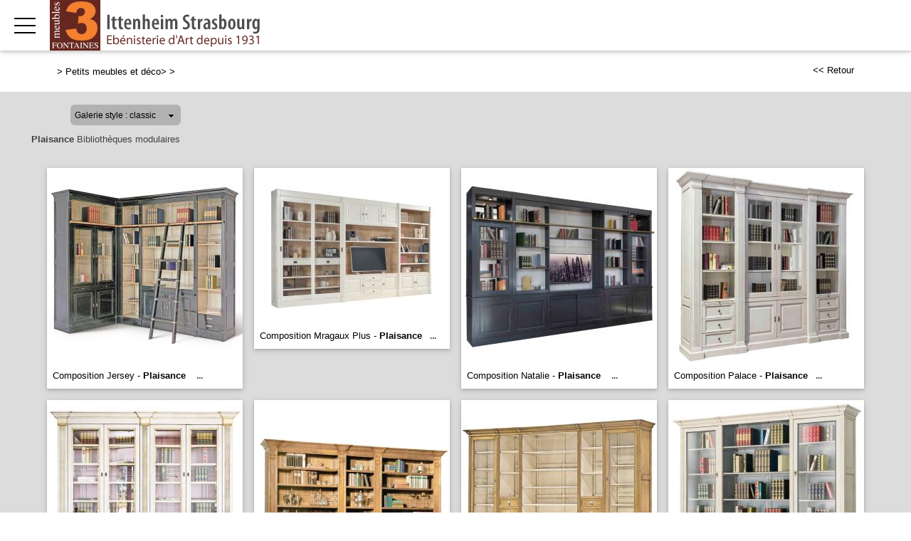

--- FILE ---
content_type: text/html; charset=utf-8
request_url: https://meubles3fontaines.com/galerie62_2.aspx?headerid=6&galerieid=galerie_plaisance_bibliotheques_modulaires&subtitleid=plaisance-bibliotheques-modulaires
body_size: 46749
content:

<!DOCTYPE html PUBLIC "-//W3C//DTD XHTML 1.0 Strict//EN" "http://www.w3.org/TR/xhtml1/DTD/xhtml1-strict.dtd">
<html>
<head>
    <title id="title">Plaisance Biblioth&#232;ques modulaires Petits Meubles D&#233;coration Compl&#233;ments&#160;Strasbourg Vendenheim Wolfisheim Benfeld Schwindratzheim 67 Bas-Rhin 3 Fontaines</title>
    <meta id="description" name="description" content="Galerie Plaisance Bibliothèques modulaires Meubles 3 Fontaines Petits Meubles Décoration Compléments Strasbourg Ittenheim."></meta>
    <meta id="keywords" name="keywords" content="Petits Meubles,Décoration,Compléments,Strasbourg,Vendenheim,Wolfisheim,Benfeld,Schwindratzheim,67,Bas-Rhin,Meubles 3 Fontaines"></meta>
    <meta content="fr" http-equiv="content-language" />
    <meta content="text/html; charset=iso-8859-1" http-equiv="Content-Type" />
    <meta name="viewport" content="width=device-width, initial-scale=1" />
    <base href="/">
    <link rel="stylesheet" type="text/css" href="user/textes/w3.css" />
    <link rel="stylesheet" type="text/css" href="user/textes/font-awesome.css" />
    <link rel="stylesheet" type="text/css" href="user/textes/w3.NerisNETCommerce.css" />
    <link rel="stylesheet" type="text/css" href="user/textes/NerisNETCommerce.css" />

<style>
/*-- flexstyle --*/
.flex-container {
    display: flex;
    flex-direction: row;
    flex-wrap: wrap;
   /* justify-content: center;
    align-items: center;*/
}

.flex-container img {
	flex: 1 1 auto;
	width: 140px;
	height: 140px;
//	width: auto;
//	height: auto;
	max-width: 275px;
	//max-height: 166px;
	//margin: 0.5rem;
	object-fit: cover;
	transform: scale(1);
	transition: transform 1s;
}
/* image modal */
/* The Modal (background) */
.modal {
    display: none; /* Hidden by default */
    position: fixed; /* Stay in place */
    z-index: 1; /* Sit on top */
    padding-top: 100px; /* Location of the box */
    left: 0;
    top: 0;
    width: 100%; /* Full width */
    height: 100%; /* Full height */
    overflow: auto; /* Enable scroll if needed */
    background-color: rgb(0,0,0); /* Fallback color */
    background-color: rgba(0,0,0,0.9); /* Black w/ opacity */
}
/*-- Modal Content (image) --*/
.modal-content {
    margin: auto;
    display: block;
    height: 80%;
    //max-width: 700px;

}

/* Caption of Modal Image */
#caption {
    margin: auto;
    display: block;
    width: 80%;
    //max-width: 700px;
    text-align: center;
    color: #ccc;
    padding: 10px 0;
    height: 150px;
}

/* Add Animation */
.modal-content, #caption {
    -webkit-animation-name: zoom;
    -webkit-animation-duration: 0.6s;
    animation-name: zoom;
    animation-duration: 0.6s;
}

@-webkit-keyframes zoom {
    from {-webkit-transform:scale(0)}
    to {-webkit-transform:scale(1)}
}

@keyframes zoom {
    from {transform:scale(0)}
    to {transform:scale(1)}
}

/* The Close Button */
.close {
    position: absolute;
    top: 15px;
    right: 35px;
    color: #f1f1f1;
    font-size: 40px;
    font-weight: bold;
    transition: 0.3s;
}

.close:hover,
.close:focus {
    color: #bbb;
    text-decoration: none;
    cursor: pointer;
}

/* 100% Image Width on Smaller Screens*/
@media screen and (max-width: 700px){
    .modal-content {
        width: 100%;
        height:auto;
    }
}
/* IPAD Landscape*/
@media only screen and (min-device-width:768px) and (max-device-width:1024px) and (orientation:landscape){
    .modal-content {
        width:100%;
        max-width: 800px;
        height:auto;
    }
}
/* IPAD Portrait*/
@media only screen and (min-device-width:768px) and (max-device-width:1024px) and (orientation:portrait){
    .modal-content {
        width:100%;
        max-width: 800px;
        height:auto;
    }
}

</style>

</head>
<body>
<form method="post" action="/galerie62_2.aspx?headerid=6&amp;galerieid=galerie_plaisance_bibliotheques_modulaires&amp;subtitleid=plaisance-bibliotheques-modulaires" id="_ctl00">
<div class="aspNetHidden">
<input type="hidden" name="__EVENTTARGET" id="__EVENTTARGET" value="" />
<input type="hidden" name="__EVENTARGUMENT" id="__EVENTARGUMENT" value="" />
<input type="hidden" name="__LASTFOCUS" id="__LASTFOCUS" value="" />
<input type="hidden" name="__VIEWSTATE" id="__VIEWSTATE" value="/[base64]/L2dhbGVyaWU2Ml8yLmFzcHg/[base64]/[base64]/////[base64]////[base64]/PAzbjTtqICzKnAgABAAAA/////[base64]////[base64]/////[base64]////[base64]////[base64]/////[base64]/NuNO2ogLMqcCAAEAAAD/////[base64]/////[base64]/fro3407aiAsypwIAAQAAAP////[base64]/////[base64]////[base64]////8BAAAAAAAAAAQBAAAAGFN5c3RlbS5Db2xsZWN0aW9ucy5TdGFjawMAAAAGX2FycmF5BV9zaXplCF92ZXJzaW9uBQAACAgJAgAAAAAAAAAAAAAAEAIAAAAKAAAADQoLMmcAAQAAAP////8BAAAAAAAAAAQBAAAAGFN5c3RlbS5Db2xsZWN0aW9ucy5TdGFjawMAAAAGX2FycmF5BV9zaXplCF92ZXJzaW9uBQAACAgJAgAAAAAAAAAAAAAAEAIAAAAKAAAADQoLZGQyZwABAAAA/////[base64]" />
</div>

<script type="text/javascript">
//<![CDATA[
var theForm = document.forms['_ctl00'];
if (!theForm) {
    theForm = document._ctl00;
}
function __doPostBack(eventTarget, eventArgument) {
    if (!theForm.onsubmit || (theForm.onsubmit() != false)) {
        theForm.__EVENTTARGET.value = eventTarget;
        theForm.__EVENTARGUMENT.value = eventArgument;
        theForm.submit();
    }
}
//]]>
</script>


<div class="aspNetHidden">

	<input type="hidden" name="__VIEWSTATEGENERATOR" id="__VIEWSTATEGENERATOR" value="C0BEB5C9" />
	<input type="hidden" name="__EVENTVALIDATION" id="__EVENTVALIDATION" value="/wEdAB1iRvsPnVaDU7LUm4y9OjY1W1LesVUJzfdnR07lF72Dv/Vr5Pz6kXcPYUdHC/I7NBi/szH+zBBtlPBxyzd8tMT5tUgNKeVYvSRtgGJnsFnY7GFFLZh/e3GEq3LEV1a48GkPApcddLETbdyz11FApLwQhmxS7yj2s7/Y08R+VB/r0RysY8wFRiPLCWUMBpmlGI3lzCxV9vgbCEhyZFzIGG6EZ3mkgaMUEk63iHkxBbVxOFNgkCPfEx9FOxzs+hfr4DvQ/IyCa+y0cDIfL5TcBzErP/[base64]/gW2rxhGXB0h7J4lb23YEHPgPqz/VIE6qwQlUaUGr5OiNN+W/FdohW9BuKtwOW6posx7uztXrApsU5HmB5asPLw/YKQ0JkJxt4zTuMu27QT79yThkAYMInoLCaR44yOxQp5Uu9WMkbkLNuRicCndZEaTxhq9aBQt3b6QqPD/1SEDocNZIDf" />
</div>

<style>
/*MENUS STYLE*/

.bar {
  width: 30px;
  height: 2px;
  background-color: #000;
  margin: 8px 0;
}

#mdiv {
  width: 25px;
  height: 25px;transparent;
  /*border: 1px solid black;*/
  margin-top:10px;
  margin-bottom:10px
}

.mdiv {
  height: 25px;
  width: 2px;
  margin-left: 12px;
  background-color: black;
  transform: rotate(45deg);
  Z-index: 1;
}

.md {
  height: 25px;
  width: 2px;
  background-color:black;
  transform: rotate(90deg);
  Z-index: 2;
}

.lignehorizontale {
display: flex;
flex-direction: row;
}

/* SIDE NAV */
.w3-sidenav {
  overflow:hidden;/**/
  position:absolute !important;
  display:none;
  background-color:#fff !important;
  z-index:100;
}
.w3-sidenav a {
  padding:8 20px;

}
/* XS NAV */
#nav_menu-xs {background-color:#fff !important;text-align:center;}


.map {
         filter: grayscale(100%);
}
</style>
<!-- Google tag (gtag.js) -->
<script async src="https://www.googletagmanager.com/gtag/js?id=G-8PF1N6K096"></script>
<script>
  window.dataLayer = window.dataLayer || [];
  function gtag(){dataLayer.push(arguments);}
  gtag('js', new Date());

  gtag('config', 'G-8PF1N6K096');
</script>
<div class="w3-theme w3-card-2 w3-topnav2 w3-right-align w3-slim" style="height:71px;">
        <a id="menubtn" class="topnav-localicons w3-left" title="Menu" onclick="w3_open()" href="javascript:void(0);"  style="height:71px;"><div class="bar" style="margin-top:23px;"></div><div class="bar"></div><div class="bar"></div></a>
        <a href="Default6.aspx" class="w3-left"><img class="w3-fluid imgheader"  alt="Meubles 3 Fontaines" src="/user/images/header/bg_header302x71.png" style="margin-top:-2px;"/></a>
        <div class="topnavlinks">
            <a id="navbtn_01" href="Default6_7.aspx?HeaderID=2&SubtitleID=Salons">Salons</a>
            <a id="navbtn_02" href="Default6_7.aspx?HeaderID=3&SubtitleID=Relaxation">Relaxation</a>
            <a id="navbtn_03" href="Default6_7.aspx?HeaderID=4&SubtitleID=Séjours">Séjours</a>
            <a id="navbtn_04" href="Default6_7.aspx?HeaderID=5&SubtitleID=Chambre dressing et rangement">Chambre Dressing & Rangement</a>
            <a id="navbtn_05" href="Default6_7.aspx?HeaderID=6&SubtitleID=Petits meubles et déco">Petits meubles & Déco</a>
            <a id="navbtn_06" href="Default6_7.aspx?HeaderID=7&SubtitleID=Literie">Literie</a>
            <a id="navbtn_07" href="Default6_7.aspx?HeaderID=8&SubtitleID=Cuisines et bains">Cuisines & Bains</a>
            <a id="navbtn_08" href="Default6_9.aspx?HeaderID=9&SubtitleID=Nos créations">Nos créations</a>
           </div>
    </div>
    <div style="DISPLAY: none" id="nav_menu-xs" class="w3-card-2"><a class="w3-closebtn w3-large" onclick="w3_close_nav('menu-xs')" href="javascript:void(0)"><div id="mdiv"><div class="mdiv"><div class="md"></div></div></div></a>
        <br/>
        <br/>
       <div class="w3-container w3-padding-16">
            <a href="Default6.aspx?SubtitleID=Accueil">Accueil</a>
            <a href="Default6_7.aspx?HeaderID=2&SubtitleID=Salons">Salons</a>
            <a href="Default6_7.aspx?HeaderID=3&SubtitleID=Relaxation">Relaxation</a>
            <a href="Default6_7.aspx?HeaderID=4&SubtitleID=Séjours">Séjours</a>
            <a href="Default6_7.aspx?HeaderID=5&SubtitleID=Chambre dressing et rangement">Chambre Dressing & Rangement</a>
            <a href="Default6_7.aspx?HeaderID=6&SubtitleID=Petits meubles et déco">Petits meubles & Déco</a>
            <a href="Default6_7.aspx?HeaderID=7&SubtitleID=Literie">Literie</a>
            <a href="Default6_7.aspx?HeaderID=8&SubtitleID=Cuisines et bains">Cuisines & Bains</a>
            <a href="Default6_9.aspx?HeaderID=9&SubtitleID=Nos créations">Nos créations</a>
            <hr>
            <a href="Default6_92.aspx?HeaderID=16&SubtitleID=nos-marques">Recherche par marque</a>
            <hr>

            <a href="Default6_24.aspx?HeaderID=14&subtitleID=Meubles 3 Fontaines">Infos & Contact</a>
        </div>
    </div>

    <NAV id="sidemenu" class="w3-sidenav w3-card-2 w3-animate-left">
        <a class="w3-closebtn w3-large" onclick="w3_close()" href="javascript:void(0)"><div id="mdiv"><div class="mdiv"><div class="md"></div></div></div></a>
        <br/>
        <br/>
            <a href="Default6.aspx?SubtitleID=Accueil">Accueil</a>
            <a href="Default6_7.aspx?HeaderID=2&SubtitleID=Salons">Salons</a>
            <a href="Default6_7.aspx?HeaderID=3&SubtitleID=Relaxation">Relaxation</a>
            <a href="Default6_7.aspx?HeaderID=4&SubtitleID=Séjours">Séjours</a>
            <a href="Default6_7.aspx?HeaderID=5&SubtitleID=Chambre dressing et rangement">Chambre Dressing & Rangement</a>
            <a href="Default6_7.aspx?HeaderID=6&SubtitleID=Petits meubles et déco">Petits meubles & Déco</a>
            <a href="Default6_7.aspx?HeaderID=7&SubtitleID=Literie">Literie</a>
            <a href="Default6_7.aspx?HeaderID=8&SubtitleID=Cuisines et bains">Cuisines & Bains</a>
            <a href="Default6_9.aspx?HeaderID=9&SubtitleID=Nos créations">Nos créations</a>
            <hr>
            <a href="Default6_92.aspx?HeaderID=16&SubtitleID=nos-marques">Recherche par marque</a>
            <hr>

            <a href="Default6_24.aspx?HeaderID=14&subtitleID=Meubles 3 Fontaines">Infos & Contact</a>
    </NAV>
    <script>
    function w3_open() {
  if (w3_getStyleValue(document.getElementById("menubtn"), "background-repeat") == "repeat-x") {
    if (document.getElementById("nav_menu-xs").style.display == "block") {
        document.getElementById("nav_menu-xs").style.display = "none";
        return;
    }
    document.getElementById("nav_menu-xs").style.display = "block";
    return;
  }
  if (w3_getStyleValue(document.getElementById("sidemenu"), "display") == "block") {
    w3_close();
    return;
  }
  document.getElementById("main").style.marginLeft = "230px";
  document.getElementById("main").style.overflow = "hidden";
  document.getElementById("sidemenu").style.width = "230px";
  document.getElementById("main").style.transition = ".4s";
  document.getElementById("sidemenu").style.display = "block";
}
function w3_getStyleValue(elmnt,style) {
  if (window.getComputedStyle) {
    return window.getComputedStyle(elmnt,null).getPropertyValue(style);
  } else {
    return elmnt.currentStyle[style];
  }
}
function w3_close() {
  document.getElementById("main").style.marginLeft = "0%";
  document.getElementById("sidemenu").style.display = "none";
}
function w3_open_nav(x) {
  if (document.getElementById("nav_" + x).style.display == "block") {
    w3_close_nav(x);
  } else {
    document.getElementById("nav_" + x).style.display = "block";
    if (document.getElementById("navbtn_" + x)) {
        document.getElementById("navbtn_" + x).getElementsByTagName("i")[0].style.display = "none";
        document.getElementById("navbtn_" + x).getElementsByTagName("i")[1].style.display = "inline";
    }
    if (x == "search") {
      if (document.getElementById("gsc-i-id1")) {document.getElementById("gsc-i-id1").focus(); }
    }
  }
}
function w3_close_nav(x) {
  document.getElementById("nav_" + x).style.display = "none";
  if (document.getElementById("navbtn_" + x)) {
    document.getElementById("navbtn_" + x).getElementsByTagName("i")[0].style.display = "inline";
    document.getElementById("navbtn_" + x).getElementsByTagName("i")[1].style.display = "none";
  }
}
function open_xs_menu(x) {
  if (document.getElementById("sectionxs_" + x).innerHTML == "") {
    document.getElementById("sectionxs_" + x).innerHTML = document.getElementById("nav_" + x).innerHTML;
  } else {
    document.getElementById("sectionxs_" + x).innerHTML = "";
  }
}

</script>

<!-- CONTENT -->
<div id="main">
        <container class="w3-row" >
            <subcontainer id="fullcontainer">
                <container class="w3-col w3-left w3-padding-medium" >
                    <sub id="h10" style="display:block"></sub>
                    <span class="Normal21"><span class="Subtitle3"><span id="LabelSubtitle">> <a class='Link3' href='Default6_7.aspx?HeaderID=6&SubtitleID=Petits meubles et déco></a>' target='_top'>Petits meubles et déco></a></a> > <a class='Link3' href='/galerie62_2.aspx?headerid=6&amp;galerieid=galerie_plaisance_bibliotheques_modulaires&amp;subtitleid=plaisance-bibliotheques-modulaires' target='_top'></a plaisance-bibliotheques-modulaires</a></span></span>
                    <span class="HistoryBack3"><a class='HistoryBack3' href='Javascript:history.back()'><< Retour</a></span>
                    <sub id="h10" style="display:block"></sub>
                </container>
            </subcontainer>
        </container>
        <div class="GalleryBgColor NormalMid">
            <container class="w3-row" >
                <subcontainer id="fullcontainer">
                    <container class="w3-col w3-left w3-padding-medium" >
                        <sub id="h10" style="display:block"></sub>
                        <div style="max-width:391px;">
                        
<div id="h21">
    <table border="0" cellspacing="0" cellpadding="0" style="width:280px;">
        <tbody>
            <tr valign="top">
                <td class="SiteLinkLikeBlack" valign="center" align="middle">
                    <img border="0" src="images/1x1.gif" width="13" height="22" /></td>
                <td ><div class='styled-selectPin'><select name="Galerie_Control1$DropDownList1" onchange="javascript:setTimeout(&#39;__doPostBack(\&#39;Galerie_Control1$DropDownList1\&#39;,\&#39;\&#39;)&#39;, 0)" id="Galerie_Control1_DropDownList1">
	<option selected="selected" value="classic">Galerie style : classic</option>
	<option value="pinboard">Galerie style : pinboard</option>

</select></td>
                <td class="SiteLinkLikeBlack" valign="center" align="middle">
                    <img border="0" src="images/1x1.gif" width="23" height="22" /></td>
            </tr>
        </tbody>
    </table>
</div>

                        </div>
                    </container>
                </subcontainer>
            </container>
        </div>
        <container class="w3-row" >
        <div class="GalleryBgColor" >
        <subcontainer id="fullcontainergalerie">
        <span id="GalleryBuilder1" class="NerisNETCommerce.css" style="display:inline-block;width:100%;"><table cellpadding='0' cellspacing='0' border='0' width='100%'><tr><td valign='middle' align='Left' width='100%'><a id="GalleryBuilder1_lnkHeading" class="UpFolderLink" href="javascript:__doPostBack(&#39;GalleryBuilder1$lnkHeading&#39;,&#39;&#39;)" style="display:inline-block;width:100%;"><span class='w3-padding-left'><b>Plaisance</b> Bibliothèques modulaires</span></a></td></tr><tr><td width='100%' valign='top'><table cellpadding='0' cellspacing='0' border='0' width='100%'><tr><td valign='top' align='Left' width='100%'></td></tr><tr><td valign='top' width='100%'><div id='h5'></div><div id="GalleryBuilder1_pnlThumbnails">
	<div class='w3-row-padding w3-margin-top classic-container'><div class='w3-col w3-margin-8' style='width:275px'><div class='w3-card-2' style='width:275px;background:#ffffff;'><input type="image" name="GalleryBuilder1$ctl00" src="https://images4.memoiredimages.fr/\user\images\galerie_plaisance_bibliotheques_modulaires/tn_Composition_Jersey.jpg" /><br/><a href="javascript:__doPostBack(&#39;GalleryBuilder1$ctl01&#39;,&#39;&#39;)" style="font-size:X-Small;"><div id='GalerieVignetteRD' style='width:275px'><span class='GalerieVignetteMain' style='font-size:13px;'>Composition Jersey - <B>Plaisance</B> </span><span class='GalerieVignetteSpacer'></span><span class='GalerieVignetteIndice2'>...</span></a></div></a></div></div><div class='classicT1 '></div><div class='w3-col w3-margin-8' style='width:275px'><div class='w3-card-2' style='width:275px;background:#ffffff;'><input type="image" name="GalleryBuilder1$ctl02" src="https://images4.memoiredimages.fr/\user\images\galerie_plaisance_bibliotheques_modulaires/tn_Composition_mragaux_Plus.jpg" /><br/><a href="javascript:__doPostBack(&#39;GalleryBuilder1$ctl03&#39;,&#39;&#39;)" style="font-size:X-Small;"><div id='GalerieVignetteRD' style='width:275px'><span class='GalerieVignetteMain' style='font-size:13px;'>Composition Mragaux Plus - <B>Plaisance</B></span><span class='GalerieVignetteSpacer'></span><span class='GalerieVignetteIndice2'>...</span></a></div></a></div></div><div class='classicT1 classicT2 '></div><div class='w3-col w3-margin-8' style='width:275px'><div class='w3-card-2' style='width:275px;background:#ffffff;'><input type="image" name="GalleryBuilder1$ctl04" src="https://images4.memoiredimages.fr/\user\images\galerie_plaisance_bibliotheques_modulaires/tn_Composition_Natalie.jpg" /><br/><a href="javascript:__doPostBack(&#39;GalleryBuilder1$ctl05&#39;,&#39;&#39;)" style="font-size:X-Small;"><div id='GalerieVignetteRD' style='width:275px'><span class='GalerieVignetteMain' style='font-size:13px;'>Composition Natalie - <B>Plaisance</B> </span><span class='GalerieVignetteSpacer'></span><span class='GalerieVignetteIndice2'>...</span></a></div></a></div></div><div class='classicT1 classicT3 '></div><div class='w3-col w3-margin-8' style='width:275px'><div class='w3-card-2' style='width:275px;background:#ffffff;'><input type="image" name="GalleryBuilder1$ctl06" src="https://images4.memoiredimages.fr/\user\images\galerie_plaisance_bibliotheques_modulaires/tn_Composition_Palace.jpg" /><br/><a href="javascript:__doPostBack(&#39;GalleryBuilder1$ctl07&#39;,&#39;&#39;)" style="font-size:X-Small;"><div id='GalerieVignetteRD' style='width:275px'><span class='GalerieVignetteMain' style='font-size:13px;'>Composition Palace - <B>Plaisance</B></span><span class='GalerieVignetteSpacer'></span><span class='GalerieVignetteIndice2'>...</span></a></div></a></div></div><div class='classicT1 classicT2 classicT4 '></div><div class='w3-col w3-margin-8' style='width:275px'><div class='w3-card-2' style='width:275px;background:#ffffff;'><input type="image" name="GalleryBuilder1$ctl08" src="https://images4.memoiredimages.fr/\user\images\galerie_plaisance_bibliotheques_modulaires/tn_Composition_Palace_.jpg" /><br/><a href="javascript:__doPostBack(&#39;GalleryBuilder1$ctl09&#39;,&#39;&#39;)" style="font-size:X-Small;"><div id='GalerieVignetteRD' style='width:275px'><span class='GalerieVignetteMain' style='font-size:13px;'>Composition Palace  - <B>Plaisance</B> </span><span class='GalerieVignetteSpacer'></span><span class='GalerieVignetteIndice2'>...</span></a></div></a></div></div><div class='classicT1 classicT5 '></div><div class='w3-col w3-margin-8' style='width:275px'><div class='w3-card-2' style='width:275px;background:#ffffff;'><input type="image" name="GalleryBuilder1$ctl10" src="https://images4.memoiredimages.fr/\user\images\galerie_plaisance_bibliotheques_modulaires/tn_Composition_Palace__.jpg" /><br/><a href="javascript:__doPostBack(&#39;GalleryBuilder1$ctl11&#39;,&#39;&#39;)" style="font-size:X-Small;"><div id='GalerieVignetteRD' style='width:275px'><span class='GalerieVignetteMain' style='font-size:13px;'>Composition Palace  - <B>Plaisance</B> </span><span class='GalerieVignetteSpacer'></span><span class='GalerieVignetteIndice2'>...</span></a></div></a></div></div><div class='classicT1 classicT2 classicT3 '></div><div class='w3-col w3-margin-8' style='width:275px'><div class='w3-card-2' style='width:275px;background:#ffffff;'><input type="image" name="GalleryBuilder1$ctl12" src="https://images4.memoiredimages.fr/\user\images\galerie_plaisance_bibliotheques_modulaires/tn_Composition_Passion.jpg" /><br/><a href="javascript:__doPostBack(&#39;GalleryBuilder1$ctl13&#39;,&#39;&#39;)" style="font-size:X-Small;"><div id='GalerieVignetteRD' style='width:275px'><span class='GalerieVignetteMain' style='font-size:13px;'>Composition Passion - <B>Plaisance</B> </span><span class='GalerieVignetteSpacer'></span><span class='GalerieVignetteIndice2'>...</span></a></div></a></div></div><div class='classicT1 '></div><div class='w3-col w3-margin-8' style='width:275px'><div class='w3-card-2' style='width:275px;background:#ffffff;'><input type="image" name="GalleryBuilder1$ctl14" src="https://images4.memoiredimages.fr/\user\images\galerie_plaisance_bibliotheques_modulaires/tn_Composition_Passion_.jpg" /><br/><a href="javascript:__doPostBack(&#39;GalleryBuilder1$ctl15&#39;,&#39;&#39;)" style="font-size:X-Small;"><div id='GalerieVignetteRD' style='width:275px'><span class='GalerieVignetteMain' style='font-size:13px;'>Composition Passion  - <B>Plaisance</B> </span><span class='GalerieVignetteSpacer'></span><span class='GalerieVignetteIndice2'>...</span></a></div></a></div></div><div class='classicT1 classicT2 classicT4 '></div><div class='w3-col w3-margin-8' style='width:275px'><div class='w3-card-2' style='width:275px;background:#ffffff;'><input type="image" name="GalleryBuilder1$ctl16" src="https://images4.memoiredimages.fr/\user\images\galerie_plaisance_bibliotheques_modulaires/tn_Composition_Product.jpg" /><br/><a href="javascript:__doPostBack(&#39;GalleryBuilder1$ctl17&#39;,&#39;&#39;)" style="font-size:X-Small;"><div id='GalerieVignetteRD' style='width:275px'><span class='GalerieVignetteMain' style='font-size:13px;'>Composition Product - <B>Plaisance</B> </span><span class='GalerieVignetteSpacer'></span><span class='GalerieVignetteIndice2'>...</span></a></div></a></div></div><div class='classicT1 classicT3 '></div><div class='w3-col w3-margin-8' style='width:275px'><div class='w3-card-2' style='width:275px;background:#ffffff;'><input type="image" name="GalleryBuilder1$ctl18" src="https://images4.memoiredimages.fr/\user\images\galerie_plaisance_bibliotheques_modulaires/tn_Composition_Sevilla.jpg" /><br/><a href="javascript:__doPostBack(&#39;GalleryBuilder1$ctl19&#39;,&#39;&#39;)" style="font-size:X-Small;"><div id='GalerieVignetteRD' style='width:275px'><span class='GalerieVignetteMain' style='font-size:13px;'>Composition Sevilla - <B>Plaisance</B> </span><span class='GalerieVignetteSpacer'></span><span class='GalerieVignetteIndice2'>...</span></a></div></a></div></div><div class='classicT1 classicT2 classicT5 '></div><div class='w3-col w3-margin-8' style='width:275px'><div class='w3-card-2' style='width:275px;background:#ffffff;'><input type="image" name="GalleryBuilder1$ctl20" src="https://images4.memoiredimages.fr/\user\images\galerie_plaisance_bibliotheques_modulaires/tn_Composition_Toscane.jpg" /><br/><a href="javascript:__doPostBack(&#39;GalleryBuilder1$ctl21&#39;,&#39;&#39;)" style="font-size:X-Small;"><div id='GalerieVignetteRD' style='width:275px'><span class='GalerieVignetteMain' style='font-size:13px;'>Composition Toscane - <B>Plaisance</B> </span><span class='GalerieVignetteSpacer'></span><span class='GalerieVignetteIndice2'>...</span></a></div></a></div></div><div class='classicT1 '></div><div class='w3-col w3-margin-8' style='width:275px'><div class='w3-card-2' style='width:275px;background:#ffffff;'><input type="image" name="GalleryBuilder1$ctl22" src="https://images4.memoiredimages.fr/\user\images\galerie_plaisance_bibliotheques_modulaires/tn_Composition_Toscane_.jpg" /><br/><a href="javascript:__doPostBack(&#39;GalleryBuilder1$ctl23&#39;,&#39;&#39;)" style="font-size:X-Small;"><div id='GalerieVignetteRD' style='width:275px'><span class='GalerieVignetteMain' style='font-size:13px;'>Composition Toscane  - <B>Plaisance</B> </span><span class='GalerieVignetteSpacer'></span><span class='GalerieVignetteIndice2'>...</span></a></div></a></div></div><div class='classicT1 classicT2 classicT3 classicT4 '></div></div><div class='w3-card-2' style='width:275px;background:#ffffff;'></div></div>
</div></td></tr></table></td></tr></table></span>
        </subcontainer>
        <div id="h10"></div>

        </div>
        </container>

<!-- The Modal -->
<style>
#mdivmodal {
  width: 25px;
  height: 25px;transparent;
  border: 0px solid black;/**/
  margin-top:23px;
  margin-left:23px;
}

.mdivmodal {
  height: 25px;
  width: 2px;
  margin-left: 12px;
  background-color: white;
  transform: rotate(45deg);
  Z-index: 1;
}

.mdmodal {
  height: 25px;
  width: 2px;
  background-color:white;
  transform: rotate(90deg);
  Z-index: 2;
}

.w3-closebtnmodal {
  height:71px;
  width:71px;
  position:absolute;
  right:0;
  top:0;
}

.arrow-right,.arrow-left {
  display: block;
  margin: 30px auto;
  width: 25px;
  height: 25px;
  border-top: 2px solid #fff;
  border-left: 2px solid #fff;
}
.arrow-right {transform: rotate(135deg);}

.arrow-left {transform: rotate(-45deg);}

</style>
<div id="myModal" class="modal">
  <span class="close w3-closebtnmodal w3-hover-dark-grey"><div id="mdivmodal"><div class="mdivmodal"><div class="mdmodal"></div></div></div></span>
  <img class="modal-content" id="img01">
  <div id="caption"></div>

<button class="w3-black w3-display-left w3-padding-left w3-hover-dark-grey w3-border-0"  onclick="plusDivs(-1);return false;"><div class="arrow-left"></div></button>
<button class="w3-black w3-display-right w3-padding-right w3-hover-dark-grey w3-border-0" onclick="plusDivs(1);return false;"><div class="arrow-right"></div></button>

</div>





        
<FOOTER class="w3-row w3-padding-top w3-text-white w3-black w3-center w3-small">
    <span id="Footer1_Labelfooter">© 2026 Meubles 3 Fontaines<link href='https://fonts.googleapis.com/css?family=Raleway&display=swap' rel='stylesheet' type='text/css'><style>.w3-raleway {font-family: 'Raleway', sans-serif;}</style><link href='https://fonts.googleapis.com/css?family=Open+Sans+Condensed:300' rel='stylesheet' type='text/css'><style>.w3-open-sans-condensed {font-family: 'Open Sans Condensed', sans-serif;}</style>    <link href='https://fonts.googleapis.com/css2?family=Jost:wght@100;200;300;400;500;600;700;800;900&display=swap' rel='stylesheet' type='text/css'><style>.w3-jost {font-family: 'Jost', sans-serif;}</style><div style='background-color:#363945 !important;margin-top:8px !important;'><div class='w3-row w3-jost w3-medium w3-content w3-padding-large' style='max-width:1200px; font-weight:200'><div class='w3-quarter w3-left-align'><img class='w3-image w3-center w3-padding' src='user/images/header/3-fontaines-footer.jpg' style='width:100px'></div><div class='w3-quarter w3-left-align '><p class='w3-jost w3-large' style='font-weight:500'>NOS COLLECTIONS</p><a class='w3-text-white  Link3' href='Default6_7.aspx?HeaderID=2&SubtitleID=Salons'>Salons</a><br><a class='w3-text-white  Link3' href='Default6_7.aspx?HeaderID=3&SubtitleID=Relaxation'>Relaxation</a><br><a class='w3-text-white  Link3' href='Default6_7.aspx?HeaderID=4&SubtitleID=Séjours'>Séjours</a><br><a class='w3-text-white  Link3' href='Default6_7.aspx?HeaderID=5&SubtitleID=Chambre%20dressing%20et%20rangement'>Chambre|Dressing|Rangement</a><br><a class='w3-text-white  Link3' href='Default6_7.aspx?HeaderID=6&SubtitleID=Petits%20meubles%20et%20déco'>Petits meubles & Déco</a><br><a class='w3-text-white  Link3' href='Default6_7.aspx?HeaderID=7&SubtitleID=Literie'>Literie</a><br><a class='w3-text-white  Link3' href='Default6_7.aspx?HeaderID=8&SubtitleID=Cuisines%20et%20bains'>Cuisines & Bains</a></div><div class='w3-quarter w3-left-align'><p class='w3-jost w3-large' style='font-weight:500'>RECHERCHE</p><a class='w3-text-white Link3' href='Default6_92.aspx?HeaderID=16&SubtitleID=nos-marques'>Recherche par marque</a><br><br><p class='w3-jost w3-large' style='font-weight:500'>SERVICES</p><a class='w3-text-white  Link3' href='Default6_9.aspx?HeaderID=9&SubtitleID=Nos%20créations'>Nos Créations</a>  <br><br><a class='w3-text-white Link3' href='https://ecomaison.com/particuliers/reparer/le-bonus-reparation/' target='_blank'>Le Bonus Réparation</a><br><img class='w3-image 'src='https://images4.memoiredimages.fr/user/ad/logos/ecomaison-logo-contour.png'style='max-width:70px; vertical-align:middle; '></div><div class='w3-quarter  w3-left-align'><p class='w3-jost w3-large' style='font-weight:500'>INFORMATIONS</p><a class='w3-text-white Link3' href='Default6_22.aspx?HeaderID=14&DirID=Services&ArticleID=Mentions_Legales&SubtitleID=Meubles%203%20Fontaines%20%3E%20Mentions%20légales' target='_top'>Mentions&nbsp;légales</a><br><a class='w3-text-white Link3' href='Default6_24.aspx?HeaderID=14&subtitleID=Meubles%203%20Fontaines/'>Infos & Contact</a><br><a class='w3-text-white Link3' href='https://meubles3fontaines.com/Default6.aspx'>www.meubles3fontaines.fr</a></div></div></div>  <!-- IMAGENIA --><div style='background-color:#2b2d37 !important '><div id='h10'></div><div id='h5'></div><span class='w3-jost' style='color:#b8b8b8 !important;'>Site réalisé avec le <a href='https://www.imagenia.fr' target='_blank' class='Link3' style='color:#b8b8b8 !important;'>Système de Gestion de Contenu (SGC) <b>imagenia</b></a>, créé et développé en France par <a href='https://www.imagenia.fr' target='_blank' class='Link3' style='color:#b8b8b8 !important;'><b>mémoire d'images</b></a>.</span><div id='h10'></div><div id='h5'></div></div><!-- <font class='w3-text-white' ><a class='w3-text-white  Link3' href='Default6.aspx?SubtitleID=Accueil'>www.meubles3fontaines.fr</a> :: <a class='w3-text-white Link3' href='Default6_22.aspx?HeaderID=14&DirID=Services&ArticleID=Mentions_Legales&SubtitleID=Meubles 3 Fontaines > Mentions légales' target='_top'>mentions&nbsp;légales</a><div id='h10'></div>  <a class='w3-text-white  Link3' href='Default6.aspx?SubtitleID=Accueil'>Accueil</a>  &nbsp;           <a class='w3-text-white  Link3' href='Default6_7.aspx?HeaderID=2&SubtitleID=Salons'>Salons</a>  &nbsp;           <a class='w3-text-white  Link3' href='Default6_7.aspx?HeaderID=3&SubtitleID=Relaxation'>Relaxation</a>  &nbsp;           <a class='w3-text-white  Link3' href='Default6_7.aspx?HeaderID=4&SubtitleID=Séjours'>Séjours</a>  &nbsp;           <a class='w3-text-white  Link3' href='Default6_7.aspx?HeaderID=5&SubtitleID=Chambre dressing et rangement'>Chambre Dressing & Rangement</a>  &nbsp;           <a class='w3-text-white  Link3' href='Default6_7.aspx?HeaderID=6&SubtitleID=Petits meubles et déco'>Petits meubles & Déco</a>  &nbsp;           <a class='w3-text-white  Link3' href='Default6_7.aspx?HeaderID=7&SubtitleID=Literie'>Literie</a>  &nbsp;           <a class='w3-text-white  Link3' href='Default6_7.aspx?HeaderID=8&SubtitleID=Cuisines et bains'>Cuisines & Bains</a>  &nbsp;           <a class='w3-text-white  Link3' href='Default6_9.aspx?HeaderID=9&SubtitleID=Nos créations'>Nos créations</a>  &nbsp;           <a class='w3-text-white  Link3' href='Default6_24.aspx?HeaderID=14&subtitleID=Meubles 3 Fontaines'>Infos & Contact</a>  <!~~ IMAGENIA ~~><div id='h10'></div><div id='h10'></div><span class='w3-small' style='color:#b8b8b8 !important; '>Site réalisé avec le <a href='https://www.imagenia.fr' target='_blank' class='Link3' style='color:#b8b8b8 !important;'>Système de Gestion de Contenu (SGC) <b>imagenia</b></a>, créé et développé en France par <a href='https://www.imagenia.fr' target='_blank' class='Link3' style='color:#b8b8b8 !important;'><b>mémoire d'images</b></a>.</span><div id='h10'></div><div id='h10'></div> <!~~ IMAGENIA ~~> --></span>
</FOOTER>

</div>
</form>

<script>

//Cookies utility

function createCookie(name,value,days) {
	if (days) {
		var date = new Date();
		date.setTime(date.getTime()+(days*24*60*60*1000));
		var expires = "; expires="+date.toGMTString();
	}
	else var expires = "";
	document.cookie = name+"="+value+expires+"; path=/";
}

function readCookie(name) {
	var nameEQ = name + "=";
	var ca = document.cookie.split(';');
	for(var i=0;i < ca.length;i++) {
		var c = ca[i];
		while (c.charAt(0)==' ') c = c.substring(1,c.length);
		if (c.indexOf(nameEQ) == 0) return c.substring(nameEQ.length,c.length);
	}
	return null;
}

function eraseCookie(name) {
	createCookie(name,"",-1);
}

// SLIDESHOW ----

// Get the modal
var modal = document.getElementById('myModal');

// Get the image and insert it inside the modal - use its "alt" text as a caption
var img = document.getElementsByClassName('myImg');
var modalImg = document.getElementById("img01");
var captionText = document.getElementById("caption");

//DEFAULT SLIDEINDEX
var slideIndex = 0;

var showModal = function(){
    modal.style.display = "block";
    modalImg.src = this.src.replace("tn_", "");

    var myimg = modalImg.src;
    //1 OU 2 chiffres  compris entre _ et .jpg
    //METHODE 1 NON COMPATIBLE SAFARI let pattern =/(?<=\_)\d{1,2}(?=\.jpg)/gm;
    //METHODE 2 SEULEMENT SUR 2 DERNIERS CHIFFRES + Extension.jpg
    let pattern=/[1-9]{0,1}[0-9]+(?=.jpg)/;
    let result = myimg.match(pattern);
    var x = document.getElementsByClassName("myImg");
    if (result > x.length){result=0}
    var pattern2 = myimg.includes("/2/");
    if (pattern2 == false){result=0}


    //DEBUGcaptionText.innerHTML = this.alt + myimg + " RESULT " + result + " SLIDEINDEX=" + slideIndex + " " + myimg.charAt((myimg.lastIndexOf("_")+3))+ " " +  myimg.includes("/2/");

    // SLIDESHOW
    if (result > 0){
        slideIndex += parseInt(result);
    }else{
        slideIndex += 0;
    }
}

//EVENT LISTENER
for (var i = 0; i < img.length; i++) {
    img[i].addEventListener('click', showModal);
}

//CLOSE MODAL AND RESET
//Get the <span> element that closes the modal
var span = document.getElementsByClassName("close")[0];
// When the user clicks on <span> (x), close the modal
span.onclick = function() {
    slideIndex = 0;
    modal.style.display = "none";
}

// PREVIOUS NEXT SLIDESHOW COMMANDES
function plusDivs(n) {
    showDivs(slideIndex += n);
}

function showDivs(n) {
    var j;
    var x = document.getElementsByClassName("myImg");

    if (n > x.length) {slideIndex = 1}

    for (j = 0; j < x.length; j++) {

        if (n<x.length) {

            if (n<1) {

                var myimg = modalImg.src;
                //1 OU 2 chiffres  compris entre _ et .jpg
                //METHODE 1 NON COMPATIBLE SAFARI let pattern =/(?<=\_)\d{1,2}(?=\.jpg)/gm;
                //METHODE 2 SEULEMENT SUR 2 DERNIERS CHIFFRES + Extension.jpg
                let pattern=/[1-9]{0,1}[0-9]+(?=.jpg)/;
                let result = myimg.match(pattern);
                if (result > x.length){result=0}
                var pattern2 = myimg.includes("/2/");
                if (pattern2 == false){result=0}


                if (result > 0){

                 //DEBUGcaptionText.innerHTML = x[0].src+ " J=" + j + " N=" + n + " SLIDEINDEX=" + slideIndex + " RESULT " + result + " AA1 ";
                    modalImg.src =  x[0].src.replace("tn_", "");
                    slideIndex = 0;
                    return;
                }else{
                    if (slideIndex < x.length-1) {
                        // 1ère image (sans indice)
                        //DEBUGcaptionText.innerHTML = x[x.length-1].src+ " J=" + j + " N=" + n + " SLIDEINDEX=" + slideIndex + " RESULT " + result + " AA2 ";
                        modalImg.src =  x[x.length-1].src.replace("tn_", "");
                        slideIndex = x.length-1;
                        return;
                    }else{
                        //DEBUGcaptionText.innerHTML = x[0].src+ " J=" + j + " N=" + n + " SLIDEINDEX=" + slideIndex + " RESULT " + result + " AA3 " ;
                        modalImg.src =  x[0].src.replace("tn_", "");
                        slideIndex = x.length;
                        return;

                    }
                }

            }else{

                //DEBUGcaptionText.innerHTML = x[j+slideIndex].src+ " J=" + j + " N=" + n + " SLIDEINDEX=" + slideIndex + " A ";
                modalImg.src =  x[j+slideIndex].src.replace("tn_", "");
                return;
            }
        }

        if (n=x.length){
            //DEBUGcaptionText.innerHTML = x[0].src+ " J=" + j + " N=" + n + " SLIDEINDEX=" + slideIndex + " B ";
            modalImg.src =  x[0].src.replace("tn_", "");
            slideIndex = 0;
            return;
        }

    }
    modal.style.display = "block";
}
// SLIDESHOW ----

</script>
</body>
</html>
